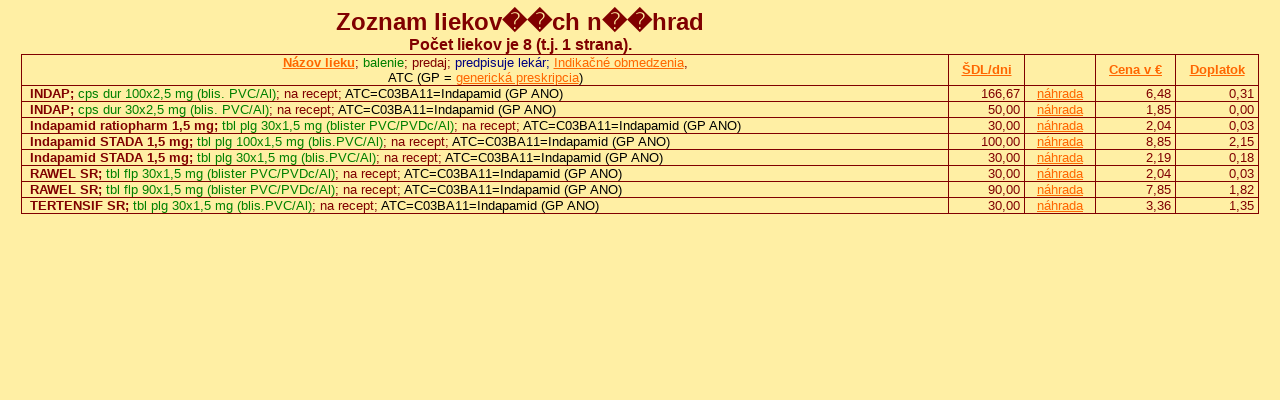

--- FILE ---
content_type: text/html; charset=UTF-8
request_url: https://www.edusan.sk/kat_liekov/hladaj_lieky.php?nadpis=Zoznam%20liekov%EF%BF%BD%EF%BF%BDch%20n%EF%BF%BD%EF%BF%BDhrad&volba=atc&hladaj=C03BA11
body_size: 1515
content:
<html>
<script type="text/javascript">

  var _gaq = _gaq || [];
  _gaq.push(['_setAccount', 'UA-12271776-1']);
  _gaq.push(['_trackPageview']);

  (function() {
    var ga = document.createElement('script'); ga.type = 'text/javascript'; ga.async = true;
    ga.src = ('https:' == document.location.protocol ? 'https://ssl' : 'http://www') + '.google-analytics.com/ga.js';
    var s = document.getElementsByTagName('script')[0]; s.parentNode.insertBefore(ga, s);
  })();

</script>
<head>
	<meta http-equiv="Content-Type" content="text/html; charset=UTF-8">
	<meta http-equiv="Content-Language" content="sk">
</head>

<style>
A { color : #FF6600; text-decoration: underline;}
A:visited {  color : #800000; text-decoration: underline; }
A:hover {  color : #FF0000; text-decoration: underline; }
</style>
<body bgcolor="#FFEFA4" font color="#800000"; style="font-family: Arial; font-size: 14pt; color: #800000" link="#800000" vlink="#FF6600">
<center>
<table border="0" cellpadding="0" cellspacing="0" style="border-collapse: collapse" width="95%">
  <tr>
    <td width="80%" align="center">
		<b>
		<font face="Arial" size="5">Zoznam liekov��ch n��hrad</font><br>
		<font face="Arial" size="3"><b>Počet liekov <font color="#CC0000">
		</font> je 8</b></font>
		(t.j. 1 
		 strana). 
	</td>
    <td width="20%" align="center" style="font-family: Arial; color: #800000; font-size: 8pt">
      	</td>
  </tr>
</table>
</center>

<div align="center">
  <center>

<table border="1" cellpadding="0" cellspacing="0" style="border-collapse: collapse; color:#800000; font-family:Arial; font-size:10pt" bordercolor="#800000" width="98%">
  <tr>
    <td><b><center>
    <a href="hladaj_lieky.php?nadpis=Zoznam liekov��ch n��hrad&volba=atc&triedi=nazov&hladaj=C03BA11&atc=" title="zoradiť podľa abecedy...">
    Názov lieku</a></b>;
    <font color="#008000">balenie</font>; 
    predaj; <font color="#000080">predpisuje lekár;
    <a target="blank" href="http://www.health.gov.sk/Zdroje?/kategorizacia/zkl/201208/cast_B_ind_obmedzenia_k_01_08_2012.rtf">Indikačné obmedzenia</a></font>, 
    <br><font color="Black">ATC (GP = <a href="http://www.health.gov.sk/Clanok?oznam-ku-generickej-preskripcii" target="blank">generická preskripcia</a>)</font></center></td>

    <td><b><center>&nbsp;<a href="hladaj_lieky.php?nadpis=Zoznam liekov��ch n��hrad&volba=atc&triedi=sdl&hladaj=C03BA11&atc=" title="zoradiť podľa počtu dní...">ŠDL/dni</a>&nbsp;</center></b></td>
    <td></td>
    <td><b><center>&nbsp;<a href="hladaj_lieky.php?nadpis=Zoznam liekov��ch n��hrad&volba=atc&triedi=cena&hladaj=C03BA11&atc=" title="zoradiť podľa ceny...">Cena v €</a>&nbsp;</center></b></td>
    <td><b><center>&nbsp;<a href="hladaj_lieky.php?nadpis=Zoznam liekov��ch n��hrad&volba=atc&triedi=dop&hladaj=C03BA11&atc=" title="zoradiť podľa výšky doplatku...">Doplatok</a>&nbsp;</b></center></td>
  </tr>
    <tr>
    <td>&nbsp;<b>
	INDAP;
    </b>
    <font color=#008000>cps dur 100x2,5 mg (blis. PVC/Al)</font>; 
	na recept;
	<font color=#000080> </font> 
	<font color=#FF6600> </font>


		<font color="Black">ATC=C03BA11=Indapamid (GP ANO)</font>

    	</td>
    <td align="right">166,67&nbsp;</td>
    <td align="center">&nbsp;<a href="hladaj_lieky.php?nadpis=Zoznam liekových náhrad&volba=atc&hladaj=C03BA11" title="lieky s rovnakou účinnou látkou a/alebo podobným účinkom...">náhrada</a>&nbsp;</td>
    <td align="right">6,48&nbsp;</td>
    <td align="right">0,31&nbsp;</td>
  </tr>
    <tr>
    <td>&nbsp;<b>
	INDAP;
    </b>
    <font color=#008000>cps dur 30x2,5 mg (blis. PVC/Al)</font>; 
	na recept;
	<font color=#000080> </font> 
	<font color=#FF6600> </font>


		<font color="Black">ATC=C03BA11=Indapamid (GP ANO)</font>

    	</td>
    <td align="right">50,00&nbsp;</td>
    <td align="center">&nbsp;<a href="hladaj_lieky.php?nadpis=Zoznam liekových náhrad&volba=atc&hladaj=C03BA11" title="lieky s rovnakou účinnou látkou a/alebo podobným účinkom...">náhrada</a>&nbsp;</td>
    <td align="right">1,85&nbsp;</td>
    <td align="right">0,00&nbsp;</td>
  </tr>
    <tr>
    <td>&nbsp;<b>
	Indapamid ratiopharm 1,5 mg;
    </b>
    <font color=#008000>tbl plg 30x1,5 mg (blister PVC/PVDc/Al)</font>; 
	na recept;
	<font color=#000080> </font> 
	<font color=#FF6600> </font>


		<font color="Black">ATC=C03BA11=Indapamid (GP ANO)</font>

    	</td>
    <td align="right">30,00&nbsp;</td>
    <td align="center">&nbsp;<a href="hladaj_lieky.php?nadpis=Zoznam liekových náhrad&volba=atc&hladaj=C03BA11" title="lieky s rovnakou účinnou látkou a/alebo podobným účinkom...">náhrada</a>&nbsp;</td>
    <td align="right">2,04&nbsp;</td>
    <td align="right">0,03&nbsp;</td>
  </tr>
    <tr>
    <td>&nbsp;<b>
	Indapamid STADA 1,5 mg;
    </b>
    <font color=#008000>tbl plg 100x1,5 mg (blis.PVC/Al)</font>; 
	na recept;
	<font color=#000080> </font> 
	<font color=#FF6600> </font>


		<font color="Black">ATC=C03BA11=Indapamid (GP ANO)</font>

    	</td>
    <td align="right">100,00&nbsp;</td>
    <td align="center">&nbsp;<a href="hladaj_lieky.php?nadpis=Zoznam liekových náhrad&volba=atc&hladaj=C03BA11" title="lieky s rovnakou účinnou látkou a/alebo podobným účinkom...">náhrada</a>&nbsp;</td>
    <td align="right">8,85&nbsp;</td>
    <td align="right">2,15&nbsp;</td>
  </tr>
    <tr>
    <td>&nbsp;<b>
	Indapamid STADA 1,5 mg;
    </b>
    <font color=#008000>tbl plg 30x1,5 mg (blis.PVC/Al)</font>; 
	na recept;
	<font color=#000080> </font> 
	<font color=#FF6600> </font>


		<font color="Black">ATC=C03BA11=Indapamid (GP ANO)</font>

    	</td>
    <td align="right">30,00&nbsp;</td>
    <td align="center">&nbsp;<a href="hladaj_lieky.php?nadpis=Zoznam liekových náhrad&volba=atc&hladaj=C03BA11" title="lieky s rovnakou účinnou látkou a/alebo podobným účinkom...">náhrada</a>&nbsp;</td>
    <td align="right">2,19&nbsp;</td>
    <td align="right">0,18&nbsp;</td>
  </tr>
    <tr>
    <td>&nbsp;<b>
	RAWEL SR;
    </b>
    <font color=#008000>tbl flp 30x1,5 mg (blister PVC/PVDc/Al)</font>; 
	na recept;
	<font color=#000080> </font> 
	<font color=#FF6600> </font>


		<font color="Black">ATC=C03BA11=Indapamid (GP ANO)</font>

    	</td>
    <td align="right">30,00&nbsp;</td>
    <td align="center">&nbsp;<a href="hladaj_lieky.php?nadpis=Zoznam liekových náhrad&volba=atc&hladaj=C03BA11" title="lieky s rovnakou účinnou látkou a/alebo podobným účinkom...">náhrada</a>&nbsp;</td>
    <td align="right">2,04&nbsp;</td>
    <td align="right">0,03&nbsp;</td>
  </tr>
    <tr>
    <td>&nbsp;<b>
	RAWEL SR;
    </b>
    <font color=#008000>tbl flp 90x1,5 mg (blister PVC/PVDc/Al)</font>; 
	na recept;
	<font color=#000080> </font> 
	<font color=#FF6600> </font>


		<font color="Black">ATC=C03BA11=Indapamid (GP ANO)</font>

    	</td>
    <td align="right">90,00&nbsp;</td>
    <td align="center">&nbsp;<a href="hladaj_lieky.php?nadpis=Zoznam liekových náhrad&volba=atc&hladaj=C03BA11" title="lieky s rovnakou účinnou látkou a/alebo podobným účinkom...">náhrada</a>&nbsp;</td>
    <td align="right">7,85&nbsp;</td>
    <td align="right">1,82&nbsp;</td>
  </tr>
    <tr>
    <td>&nbsp;<b>
	TERTENSIF SR;
    </b>
    <font color=#008000>tbl plg 30x1,5 mg (blis.PVC/Al)</font>; 
	na recept;
	<font color=#000080> </font> 
	<font color=#FF6600> </font>


		<font color="Black">ATC=C03BA11=Indapamid (GP ANO)</font>

    	</td>
    <td align="right">30,00&nbsp;</td>
    <td align="center">&nbsp;<a href="hladaj_lieky.php?nadpis=Zoznam liekových náhrad&volba=atc&hladaj=C03BA11" title="lieky s rovnakou účinnou látkou a/alebo podobným účinkom...">náhrada</a>&nbsp;</td>
    <td align="right">3,36&nbsp;</td>
    <td align="right">1,35&nbsp;</td>
  </tr>
  </table>

  </center>
</div>

  </center>
</div>

<div align="center">
  <center>
<table border="0" cellpadding="0" cellspacing="0" style="border-collapse: collapse" width="95%">
  <tr>
    <td width="80%" align="center">  </td>
    <td width="20%" align="center" style="font-family: Arial; color: #800000; font-size: 8pt">
      	</td>
  </tr>
  </table>
  </center>
</div>
</center>

</p>

</body>
</html>